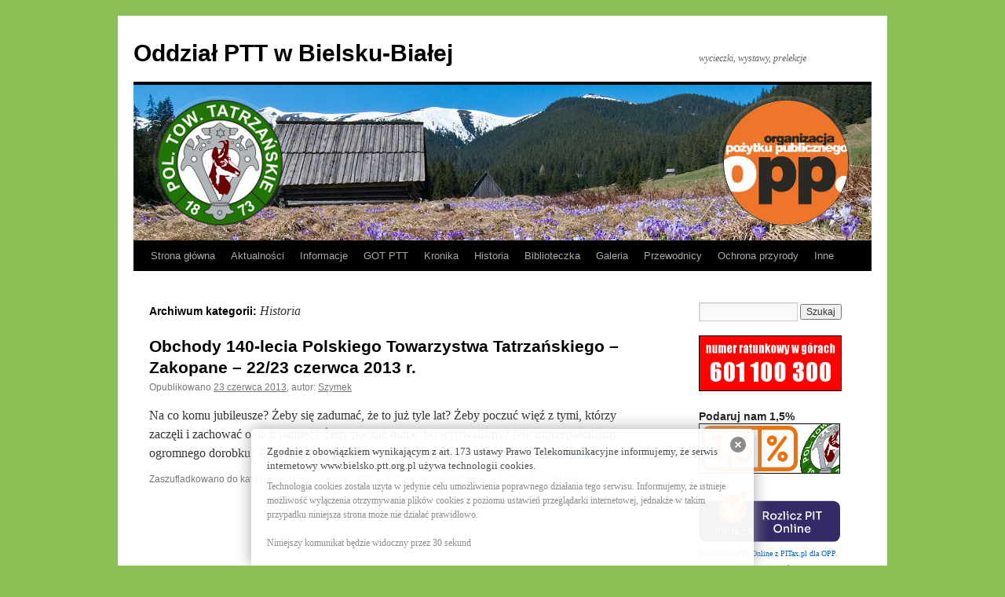

--- FILE ---
content_type: text/html; charset=UTF-8
request_url: http://www.bielsko.ptt.org.pl/category/historia/
body_size: 12294
content:
<!DOCTYPE html>
<html lang="pl-PL">
<head>
<meta charset="UTF-8" />
<title>
Historia | Oddział PTT w Bielsku-Białej	</title>
<link rel="profile" href="https://gmpg.org/xfn/11" />
<link rel="stylesheet" type="text/css" media="all" href="http://www.bielsko.ptt.org.pl/wp-content/themes/twentyten/style.css?ver=20190507" />
<link rel="pingback" href="http://www.bielsko.ptt.org.pl/xmlrpc.php">
<meta name='robots' content='max-image-preview:large' />
<link rel="alternate" type="application/rss+xml" title="Oddział PTT w Bielsku-Białej &raquo; Kanał z wpisami" href="http://www.bielsko.ptt.org.pl/feed/" />
<link rel="alternate" type="application/rss+xml" title="Oddział PTT w Bielsku-Białej &raquo; Kanał z wpisami zaszufladkowanymi do kategorii Historia" href="http://www.bielsko.ptt.org.pl/category/historia/feed/" />
<script type="text/javascript">
window._wpemojiSettings = {"baseUrl":"https:\/\/s.w.org\/images\/core\/emoji\/14.0.0\/72x72\/","ext":".png","svgUrl":"https:\/\/s.w.org\/images\/core\/emoji\/14.0.0\/svg\/","svgExt":".svg","source":{"concatemoji":"http:\/\/www.bielsko.ptt.org.pl\/wp-includes\/js\/wp-emoji-release.min.js?ver=6.2.8"}};
/*! This file is auto-generated */
!function(e,a,t){var n,r,o,i=a.createElement("canvas"),p=i.getContext&&i.getContext("2d");function s(e,t){p.clearRect(0,0,i.width,i.height),p.fillText(e,0,0);e=i.toDataURL();return p.clearRect(0,0,i.width,i.height),p.fillText(t,0,0),e===i.toDataURL()}function c(e){var t=a.createElement("script");t.src=e,t.defer=t.type="text/javascript",a.getElementsByTagName("head")[0].appendChild(t)}for(o=Array("flag","emoji"),t.supports={everything:!0,everythingExceptFlag:!0},r=0;r<o.length;r++)t.supports[o[r]]=function(e){if(p&&p.fillText)switch(p.textBaseline="top",p.font="600 32px Arial",e){case"flag":return s("\ud83c\udff3\ufe0f\u200d\u26a7\ufe0f","\ud83c\udff3\ufe0f\u200b\u26a7\ufe0f")?!1:!s("\ud83c\uddfa\ud83c\uddf3","\ud83c\uddfa\u200b\ud83c\uddf3")&&!s("\ud83c\udff4\udb40\udc67\udb40\udc62\udb40\udc65\udb40\udc6e\udb40\udc67\udb40\udc7f","\ud83c\udff4\u200b\udb40\udc67\u200b\udb40\udc62\u200b\udb40\udc65\u200b\udb40\udc6e\u200b\udb40\udc67\u200b\udb40\udc7f");case"emoji":return!s("\ud83e\udef1\ud83c\udffb\u200d\ud83e\udef2\ud83c\udfff","\ud83e\udef1\ud83c\udffb\u200b\ud83e\udef2\ud83c\udfff")}return!1}(o[r]),t.supports.everything=t.supports.everything&&t.supports[o[r]],"flag"!==o[r]&&(t.supports.everythingExceptFlag=t.supports.everythingExceptFlag&&t.supports[o[r]]);t.supports.everythingExceptFlag=t.supports.everythingExceptFlag&&!t.supports.flag,t.DOMReady=!1,t.readyCallback=function(){t.DOMReady=!0},t.supports.everything||(n=function(){t.readyCallback()},a.addEventListener?(a.addEventListener("DOMContentLoaded",n,!1),e.addEventListener("load",n,!1)):(e.attachEvent("onload",n),a.attachEvent("onreadystatechange",function(){"complete"===a.readyState&&t.readyCallback()})),(e=t.source||{}).concatemoji?c(e.concatemoji):e.wpemoji&&e.twemoji&&(c(e.twemoji),c(e.wpemoji)))}(window,document,window._wpemojiSettings);
</script>
<style type="text/css">
img.wp-smiley,
img.emoji {
	display: inline !important;
	border: none !important;
	box-shadow: none !important;
	height: 1em !important;
	width: 1em !important;
	margin: 0 0.07em !important;
	vertical-align: -0.1em !important;
	background: none !important;
	padding: 0 !important;
}
</style>
	<link rel='stylesheet' id='ai1ec_style-css' href='//www.bielsko.ptt.org.pl/wp-content/plugins/all-in-one-event-calendar/cache/ae1bbe08_ai1ec_parsed_css.css?ver=2.6.8' type='text/css' media='all' />
<link rel='stylesheet' id='weblib-front-style-css' href='http://www.bielsko.ptt.org.pl/wp-content/plugins/weblibrarian/css/front.css?ver=3.5.8.1' type='text/css' media='all' />
<link rel='stylesheet' id='wp-block-library-css' href='http://www.bielsko.ptt.org.pl/wp-includes/css/dist/block-library/style.min.css?ver=6.2.8' type='text/css' media='all' />
<style id='wp-block-library-theme-inline-css' type='text/css'>
.wp-block-audio figcaption{color:#555;font-size:13px;text-align:center}.is-dark-theme .wp-block-audio figcaption{color:hsla(0,0%,100%,.65)}.wp-block-audio{margin:0 0 1em}.wp-block-code{border:1px solid #ccc;border-radius:4px;font-family:Menlo,Consolas,monaco,monospace;padding:.8em 1em}.wp-block-embed figcaption{color:#555;font-size:13px;text-align:center}.is-dark-theme .wp-block-embed figcaption{color:hsla(0,0%,100%,.65)}.wp-block-embed{margin:0 0 1em}.blocks-gallery-caption{color:#555;font-size:13px;text-align:center}.is-dark-theme .blocks-gallery-caption{color:hsla(0,0%,100%,.65)}.wp-block-image figcaption{color:#555;font-size:13px;text-align:center}.is-dark-theme .wp-block-image figcaption{color:hsla(0,0%,100%,.65)}.wp-block-image{margin:0 0 1em}.wp-block-pullquote{border-bottom:4px solid;border-top:4px solid;color:currentColor;margin-bottom:1.75em}.wp-block-pullquote cite,.wp-block-pullquote footer,.wp-block-pullquote__citation{color:currentColor;font-size:.8125em;font-style:normal;text-transform:uppercase}.wp-block-quote{border-left:.25em solid;margin:0 0 1.75em;padding-left:1em}.wp-block-quote cite,.wp-block-quote footer{color:currentColor;font-size:.8125em;font-style:normal;position:relative}.wp-block-quote.has-text-align-right{border-left:none;border-right:.25em solid;padding-left:0;padding-right:1em}.wp-block-quote.has-text-align-center{border:none;padding-left:0}.wp-block-quote.is-large,.wp-block-quote.is-style-large,.wp-block-quote.is-style-plain{border:none}.wp-block-search .wp-block-search__label{font-weight:700}.wp-block-search__button{border:1px solid #ccc;padding:.375em .625em}:where(.wp-block-group.has-background){padding:1.25em 2.375em}.wp-block-separator.has-css-opacity{opacity:.4}.wp-block-separator{border:none;border-bottom:2px solid;margin-left:auto;margin-right:auto}.wp-block-separator.has-alpha-channel-opacity{opacity:1}.wp-block-separator:not(.is-style-wide):not(.is-style-dots){width:100px}.wp-block-separator.has-background:not(.is-style-dots){border-bottom:none;height:1px}.wp-block-separator.has-background:not(.is-style-wide):not(.is-style-dots){height:2px}.wp-block-table{margin:0 0 1em}.wp-block-table td,.wp-block-table th{word-break:normal}.wp-block-table figcaption{color:#555;font-size:13px;text-align:center}.is-dark-theme .wp-block-table figcaption{color:hsla(0,0%,100%,.65)}.wp-block-video figcaption{color:#555;font-size:13px;text-align:center}.is-dark-theme .wp-block-video figcaption{color:hsla(0,0%,100%,.65)}.wp-block-video{margin:0 0 1em}.wp-block-template-part.has-background{margin-bottom:0;margin-top:0;padding:1.25em 2.375em}
</style>
<link rel='stylesheet' id='classic-theme-styles-css' href='http://www.bielsko.ptt.org.pl/wp-includes/css/classic-themes.min.css?ver=6.2.8' type='text/css' media='all' />
<style id='global-styles-inline-css' type='text/css'>
body{--wp--preset--color--black: #000;--wp--preset--color--cyan-bluish-gray: #abb8c3;--wp--preset--color--white: #fff;--wp--preset--color--pale-pink: #f78da7;--wp--preset--color--vivid-red: #cf2e2e;--wp--preset--color--luminous-vivid-orange: #ff6900;--wp--preset--color--luminous-vivid-amber: #fcb900;--wp--preset--color--light-green-cyan: #7bdcb5;--wp--preset--color--vivid-green-cyan: #00d084;--wp--preset--color--pale-cyan-blue: #8ed1fc;--wp--preset--color--vivid-cyan-blue: #0693e3;--wp--preset--color--vivid-purple: #9b51e0;--wp--preset--color--blue: #0066cc;--wp--preset--color--medium-gray: #666;--wp--preset--color--light-gray: #f1f1f1;--wp--preset--gradient--vivid-cyan-blue-to-vivid-purple: linear-gradient(135deg,rgba(6,147,227,1) 0%,rgb(155,81,224) 100%);--wp--preset--gradient--light-green-cyan-to-vivid-green-cyan: linear-gradient(135deg,rgb(122,220,180) 0%,rgb(0,208,130) 100%);--wp--preset--gradient--luminous-vivid-amber-to-luminous-vivid-orange: linear-gradient(135deg,rgba(252,185,0,1) 0%,rgba(255,105,0,1) 100%);--wp--preset--gradient--luminous-vivid-orange-to-vivid-red: linear-gradient(135deg,rgba(255,105,0,1) 0%,rgb(207,46,46) 100%);--wp--preset--gradient--very-light-gray-to-cyan-bluish-gray: linear-gradient(135deg,rgb(238,238,238) 0%,rgb(169,184,195) 100%);--wp--preset--gradient--cool-to-warm-spectrum: linear-gradient(135deg,rgb(74,234,220) 0%,rgb(151,120,209) 20%,rgb(207,42,186) 40%,rgb(238,44,130) 60%,rgb(251,105,98) 80%,rgb(254,248,76) 100%);--wp--preset--gradient--blush-light-purple: linear-gradient(135deg,rgb(255,206,236) 0%,rgb(152,150,240) 100%);--wp--preset--gradient--blush-bordeaux: linear-gradient(135deg,rgb(254,205,165) 0%,rgb(254,45,45) 50%,rgb(107,0,62) 100%);--wp--preset--gradient--luminous-dusk: linear-gradient(135deg,rgb(255,203,112) 0%,rgb(199,81,192) 50%,rgb(65,88,208) 100%);--wp--preset--gradient--pale-ocean: linear-gradient(135deg,rgb(255,245,203) 0%,rgb(182,227,212) 50%,rgb(51,167,181) 100%);--wp--preset--gradient--electric-grass: linear-gradient(135deg,rgb(202,248,128) 0%,rgb(113,206,126) 100%);--wp--preset--gradient--midnight: linear-gradient(135deg,rgb(2,3,129) 0%,rgb(40,116,252) 100%);--wp--preset--duotone--dark-grayscale: url('#wp-duotone-dark-grayscale');--wp--preset--duotone--grayscale: url('#wp-duotone-grayscale');--wp--preset--duotone--purple-yellow: url('#wp-duotone-purple-yellow');--wp--preset--duotone--blue-red: url('#wp-duotone-blue-red');--wp--preset--duotone--midnight: url('#wp-duotone-midnight');--wp--preset--duotone--magenta-yellow: url('#wp-duotone-magenta-yellow');--wp--preset--duotone--purple-green: url('#wp-duotone-purple-green');--wp--preset--duotone--blue-orange: url('#wp-duotone-blue-orange');--wp--preset--font-size--small: 13px;--wp--preset--font-size--medium: 20px;--wp--preset--font-size--large: 36px;--wp--preset--font-size--x-large: 42px;--wp--preset--spacing--20: 0.44rem;--wp--preset--spacing--30: 0.67rem;--wp--preset--spacing--40: 1rem;--wp--preset--spacing--50: 1.5rem;--wp--preset--spacing--60: 2.25rem;--wp--preset--spacing--70: 3.38rem;--wp--preset--spacing--80: 5.06rem;--wp--preset--shadow--natural: 6px 6px 9px rgba(0, 0, 0, 0.2);--wp--preset--shadow--deep: 12px 12px 50px rgba(0, 0, 0, 0.4);--wp--preset--shadow--sharp: 6px 6px 0px rgba(0, 0, 0, 0.2);--wp--preset--shadow--outlined: 6px 6px 0px -3px rgba(255, 255, 255, 1), 6px 6px rgba(0, 0, 0, 1);--wp--preset--shadow--crisp: 6px 6px 0px rgba(0, 0, 0, 1);}:where(.is-layout-flex){gap: 0.5em;}body .is-layout-flow > .alignleft{float: left;margin-inline-start: 0;margin-inline-end: 2em;}body .is-layout-flow > .alignright{float: right;margin-inline-start: 2em;margin-inline-end: 0;}body .is-layout-flow > .aligncenter{margin-left: auto !important;margin-right: auto !important;}body .is-layout-constrained > .alignleft{float: left;margin-inline-start: 0;margin-inline-end: 2em;}body .is-layout-constrained > .alignright{float: right;margin-inline-start: 2em;margin-inline-end: 0;}body .is-layout-constrained > .aligncenter{margin-left: auto !important;margin-right: auto !important;}body .is-layout-constrained > :where(:not(.alignleft):not(.alignright):not(.alignfull)){max-width: var(--wp--style--global--content-size);margin-left: auto !important;margin-right: auto !important;}body .is-layout-constrained > .alignwide{max-width: var(--wp--style--global--wide-size);}body .is-layout-flex{display: flex;}body .is-layout-flex{flex-wrap: wrap;align-items: center;}body .is-layout-flex > *{margin: 0;}:where(.wp-block-columns.is-layout-flex){gap: 2em;}.has-black-color{color: var(--wp--preset--color--black) !important;}.has-cyan-bluish-gray-color{color: var(--wp--preset--color--cyan-bluish-gray) !important;}.has-white-color{color: var(--wp--preset--color--white) !important;}.has-pale-pink-color{color: var(--wp--preset--color--pale-pink) !important;}.has-vivid-red-color{color: var(--wp--preset--color--vivid-red) !important;}.has-luminous-vivid-orange-color{color: var(--wp--preset--color--luminous-vivid-orange) !important;}.has-luminous-vivid-amber-color{color: var(--wp--preset--color--luminous-vivid-amber) !important;}.has-light-green-cyan-color{color: var(--wp--preset--color--light-green-cyan) !important;}.has-vivid-green-cyan-color{color: var(--wp--preset--color--vivid-green-cyan) !important;}.has-pale-cyan-blue-color{color: var(--wp--preset--color--pale-cyan-blue) !important;}.has-vivid-cyan-blue-color{color: var(--wp--preset--color--vivid-cyan-blue) !important;}.has-vivid-purple-color{color: var(--wp--preset--color--vivid-purple) !important;}.has-black-background-color{background-color: var(--wp--preset--color--black) !important;}.has-cyan-bluish-gray-background-color{background-color: var(--wp--preset--color--cyan-bluish-gray) !important;}.has-white-background-color{background-color: var(--wp--preset--color--white) !important;}.has-pale-pink-background-color{background-color: var(--wp--preset--color--pale-pink) !important;}.has-vivid-red-background-color{background-color: var(--wp--preset--color--vivid-red) !important;}.has-luminous-vivid-orange-background-color{background-color: var(--wp--preset--color--luminous-vivid-orange) !important;}.has-luminous-vivid-amber-background-color{background-color: var(--wp--preset--color--luminous-vivid-amber) !important;}.has-light-green-cyan-background-color{background-color: var(--wp--preset--color--light-green-cyan) !important;}.has-vivid-green-cyan-background-color{background-color: var(--wp--preset--color--vivid-green-cyan) !important;}.has-pale-cyan-blue-background-color{background-color: var(--wp--preset--color--pale-cyan-blue) !important;}.has-vivid-cyan-blue-background-color{background-color: var(--wp--preset--color--vivid-cyan-blue) !important;}.has-vivid-purple-background-color{background-color: var(--wp--preset--color--vivid-purple) !important;}.has-black-border-color{border-color: var(--wp--preset--color--black) !important;}.has-cyan-bluish-gray-border-color{border-color: var(--wp--preset--color--cyan-bluish-gray) !important;}.has-white-border-color{border-color: var(--wp--preset--color--white) !important;}.has-pale-pink-border-color{border-color: var(--wp--preset--color--pale-pink) !important;}.has-vivid-red-border-color{border-color: var(--wp--preset--color--vivid-red) !important;}.has-luminous-vivid-orange-border-color{border-color: var(--wp--preset--color--luminous-vivid-orange) !important;}.has-luminous-vivid-amber-border-color{border-color: var(--wp--preset--color--luminous-vivid-amber) !important;}.has-light-green-cyan-border-color{border-color: var(--wp--preset--color--light-green-cyan) !important;}.has-vivid-green-cyan-border-color{border-color: var(--wp--preset--color--vivid-green-cyan) !important;}.has-pale-cyan-blue-border-color{border-color: var(--wp--preset--color--pale-cyan-blue) !important;}.has-vivid-cyan-blue-border-color{border-color: var(--wp--preset--color--vivid-cyan-blue) !important;}.has-vivid-purple-border-color{border-color: var(--wp--preset--color--vivid-purple) !important;}.has-vivid-cyan-blue-to-vivid-purple-gradient-background{background: var(--wp--preset--gradient--vivid-cyan-blue-to-vivid-purple) !important;}.has-light-green-cyan-to-vivid-green-cyan-gradient-background{background: var(--wp--preset--gradient--light-green-cyan-to-vivid-green-cyan) !important;}.has-luminous-vivid-amber-to-luminous-vivid-orange-gradient-background{background: var(--wp--preset--gradient--luminous-vivid-amber-to-luminous-vivid-orange) !important;}.has-luminous-vivid-orange-to-vivid-red-gradient-background{background: var(--wp--preset--gradient--luminous-vivid-orange-to-vivid-red) !important;}.has-very-light-gray-to-cyan-bluish-gray-gradient-background{background: var(--wp--preset--gradient--very-light-gray-to-cyan-bluish-gray) !important;}.has-cool-to-warm-spectrum-gradient-background{background: var(--wp--preset--gradient--cool-to-warm-spectrum) !important;}.has-blush-light-purple-gradient-background{background: var(--wp--preset--gradient--blush-light-purple) !important;}.has-blush-bordeaux-gradient-background{background: var(--wp--preset--gradient--blush-bordeaux) !important;}.has-luminous-dusk-gradient-background{background: var(--wp--preset--gradient--luminous-dusk) !important;}.has-pale-ocean-gradient-background{background: var(--wp--preset--gradient--pale-ocean) !important;}.has-electric-grass-gradient-background{background: var(--wp--preset--gradient--electric-grass) !important;}.has-midnight-gradient-background{background: var(--wp--preset--gradient--midnight) !important;}.has-small-font-size{font-size: var(--wp--preset--font-size--small) !important;}.has-medium-font-size{font-size: var(--wp--preset--font-size--medium) !important;}.has-large-font-size{font-size: var(--wp--preset--font-size--large) !important;}.has-x-large-font-size{font-size: var(--wp--preset--font-size--x-large) !important;}
.wp-block-navigation a:where(:not(.wp-element-button)){color: inherit;}
:where(.wp-block-columns.is-layout-flex){gap: 2em;}
.wp-block-pullquote{font-size: 1.5em;line-height: 1.6;}
</style>
<link rel='stylesheet' id='wordpress-file-upload-style-css' href='http://www.bielsko.ptt.org.pl/wp-content/plugins/wp-file-upload/css/wordpress_file_upload_style.css?ver=6.2.8' type='text/css' media='all' />
<link rel='stylesheet' id='wordpress-file-upload-style-safe-css' href='http://www.bielsko.ptt.org.pl/wp-content/plugins/wp-file-upload/css/wordpress_file_upload_style_safe.css?ver=6.2.8' type='text/css' media='all' />
<link rel='stylesheet' id='wordpress-file-upload-adminbar-style-css' href='http://www.bielsko.ptt.org.pl/wp-content/plugins/wp-file-upload/css/wordpress_file_upload_adminbarstyle.css?ver=6.2.8' type='text/css' media='all' />
<link rel='stylesheet' id='jquery-ui-css-css' href='http://www.bielsko.ptt.org.pl/wp-content/plugins/wp-file-upload/vendor/jquery/jquery-ui.min.css?ver=6.2.8' type='text/css' media='all' />
<link rel='stylesheet' id='jquery-ui-timepicker-addon-css-css' href='http://www.bielsko.ptt.org.pl/wp-content/plugins/wp-file-upload/vendor/jquery/jquery-ui-timepicker-addon.min.css?ver=6.2.8' type='text/css' media='all' />
<link rel='stylesheet' id='twentyten-block-style-css' href='http://www.bielsko.ptt.org.pl/wp-content/themes/twentyten/blocks.css?ver=20181218' type='text/css' media='all' />
<script type='text/javascript' src='http://www.bielsko.ptt.org.pl/wp-includes/js/jquery/jquery.min.js?ver=3.6.4' id='jquery-core-js'></script>
<script type='text/javascript' src='http://www.bielsko.ptt.org.pl/wp-includes/js/jquery/jquery-migrate.min.js?ver=3.4.0' id='jquery-migrate-js'></script>
<!--[if lt IE 8]>
<script type='text/javascript' src='http://www.bielsko.ptt.org.pl/wp-includes/js/json2.min.js?ver=2015-05-03' id='json2-js'></script>
<![endif]-->
<script type='text/javascript' id='wordpress_file_upload_script-js-extra'>
/* <![CDATA[ */
var AdminParams = {"WFU_PROACTIVE":"1"};
/* ]]> */
</script>
<script type='text/javascript' src='http://www.bielsko.ptt.org.pl/wp-content/plugins/wp-file-upload/js/wordpress_file_upload_functions.js?ver=6.2.8' id='wordpress_file_upload_script-js'></script>
<script type='text/javascript' src='http://www.bielsko.ptt.org.pl/wp-includes/js/jquery/ui/core.min.js?ver=1.13.2' id='jquery-ui-core-js'></script>
<script type='text/javascript' src='http://www.bielsko.ptt.org.pl/wp-includes/js/jquery/ui/datepicker.min.js?ver=1.13.2' id='jquery-ui-datepicker-js'></script>
<script type='text/javascript' id='jquery-ui-datepicker-js-after'>
jQuery(function(jQuery){jQuery.datepicker.setDefaults({"closeText":"Zamknij","currentText":"Dzisiaj","monthNames":["stycze\u0144","luty","marzec","kwiecie\u0144","maj","czerwiec","lipiec","sierpie\u0144","wrzesie\u0144","pa\u017adziernik","listopad","grudzie\u0144"],"monthNamesShort":["sty","lut","mar","kwi","maj","cze","lip","sie","wrz","pa\u017a","lis","gru"],"nextText":"Nast\u0119pny","prevText":"Poprzedni","dayNames":["niedziela","poniedzia\u0142ek","wtorek","\u015broda","czwartek","pi\u0105tek","sobota"],"dayNamesShort":["niedz.","pon.","wt.","\u015br.","czw.","pt.","sob."],"dayNamesMin":["N","P","W","\u015a","C","P","S"],"dateFormat":"d MM yy","firstDay":1,"isRTL":false});});
</script>
<script type='text/javascript' src='http://www.bielsko.ptt.org.pl/wp-content/plugins/wp-file-upload/vendor/jquery/jquery-ui-timepicker-addon.min.js?ver=6.2.8' id='jquery-ui-timepicker-addon-js-js'></script>
<script type='text/javascript' id='front_js-js-extra'>
/* <![CDATA[ */
var front_js = {"WEBLIB_BASEURL":"http:\/\/www.bielsko.ptt.org.pl\/wp-content\/plugins\/weblibrarian","ajax_url":"http:\/\/www.bielsko.ptt.org.pl\/wp-admin\/admin-ajax.php","hold":"Hold","holds":"Holds","nodata":"Ajax error:  No Data Received","ajaxerr":"Ajax error: "};
/* ]]> */
</script>
<script type='text/javascript' src='http://www.bielsko.ptt.org.pl/wp-content/plugins/weblibrarian/js/front.js?ver=3.5.8.1' id='front_js-js'></script>
<link rel="https://api.w.org/" href="http://www.bielsko.ptt.org.pl/wp-json/" /><link rel="alternate" type="application/json" href="http://www.bielsko.ptt.org.pl/wp-json/wp/v2/categories/5" /><link rel="EditURI" type="application/rsd+xml" title="RSD" href="http://www.bielsko.ptt.org.pl/xmlrpc.php?rsd" />
<link rel="wlwmanifest" type="application/wlwmanifest+xml" href="http://www.bielsko.ptt.org.pl/wp-includes/wlwmanifest.xml" />
<meta name="generator" content="WordPress 6.2.8" />
<script type="text/javascript" src="http://www.bielsko.ptt.org.pl/wp-content/plugins/audio-player/assets/audio-player.js?ver=2.0.4.6"></script>
<script type="text/javascript">AudioPlayer.setup("http://www.bielsko.ptt.org.pl/wp-content/plugins/audio-player/assets/player.swf?ver=2.0.4.6", {width:"450",animation:"no",encode:"yes",initialvolume:"60",remaining:"yes",noinfo:"no",buffer:"5",checkpolicy:"no",rtl:"no",bg:"E5E5E5",text:"333333",leftbg:"CCCCCC",lefticon:"333333",volslider:"666666",voltrack:"FFFFFF",rightbg:"B4B4B4",rightbghover:"999999",righticon:"333333",righticonhover:"FFFFFF",track:"FFFFFF",loader:"009900",border:"CCCCCC",tracker:"DDDDDD",skip:"666666",pagebg:"FFFFFF",transparentpagebg:"yes"});</script>
<style type="text/css" media="screen">
  #cookie-law {  
  position: fixed;
  bottom: 0px;
  left: 0;
  right: 0;
  text-align: center;
  z-index:9999; 
}

#cookie-law > div {  
  background:#fff; 
  opacity:0.95; 
  width:75% !important;
  padding:20px;
  max-width: 600px;
  margin:auto;
  display: inline-block;
  text-align: left !important;
  border-radius:5px 5px 0 0;
  -moz-border-radius:5px 5px 0 0;
  -webkit-border-radius:5px 5px 0 0;
  -o-border-radius:5px 5px 0 0;
  box-shadow: 0px 0px 20px #A1A1A1;
  -webkit-box-shadow: 0px 0px 20px #A1A1A1;
  -moz-box-shadow: 0px 0px 20px #A1A1A1;
  -o-box-shadow: 0px 0px 20px #A1A1A1; 
  position:relative;
}

#cookie-law h4 { padding: 0 !important; margin:0 0 8px !important; text-align:left !important; font-size:13px !important; color:#444; 
}
#cookie-law p { padding: 0 !important; margin:0 !important; text-align:left !important; font-size:12px !important; line-height: 18px !important; color:#888;
}

a.close-cookie-banner {
  position: absolute;
  top:0px;
  right:0px;
  margin:10px;
  display:block;
  width:20px;
  height:20px;
  background:url(http://www.bielsko.ptt.org.pl/wp-content/plugins/creare-eu-cookie-law-banner/images/close.png) no-repeat;
  background-size: 20px !important;
}

a.close-cookie-banner span {
  display:none !important;
}</style>
 <!-- All in one Favicon 4.8 --><link rel="icon" href="https://www.bielsko.ptt.org.pl/wp-content/uploads/2013/11/ptt_logo_kolor.png" type="image/png"/>
<style type="text/css" id="custom-background-css">
body.custom-background { background-color: #8CBF55; }
</style>
	</head>

<body class="archive category category-historia category-5 custom-background no-js">
<svg xmlns="http://www.w3.org/2000/svg" viewBox="0 0 0 0" width="0" height="0" focusable="false" role="none" style="visibility: hidden; position: absolute; left: -9999px; overflow: hidden;" ><defs><filter id="wp-duotone-dark-grayscale"><feColorMatrix color-interpolation-filters="sRGB" type="matrix" values=" .299 .587 .114 0 0 .299 .587 .114 0 0 .299 .587 .114 0 0 .299 .587 .114 0 0 " /><feComponentTransfer color-interpolation-filters="sRGB" ><feFuncR type="table" tableValues="0 0.49803921568627" /><feFuncG type="table" tableValues="0 0.49803921568627" /><feFuncB type="table" tableValues="0 0.49803921568627" /><feFuncA type="table" tableValues="1 1" /></feComponentTransfer><feComposite in2="SourceGraphic" operator="in" /></filter></defs></svg><svg xmlns="http://www.w3.org/2000/svg" viewBox="0 0 0 0" width="0" height="0" focusable="false" role="none" style="visibility: hidden; position: absolute; left: -9999px; overflow: hidden;" ><defs><filter id="wp-duotone-grayscale"><feColorMatrix color-interpolation-filters="sRGB" type="matrix" values=" .299 .587 .114 0 0 .299 .587 .114 0 0 .299 .587 .114 0 0 .299 .587 .114 0 0 " /><feComponentTransfer color-interpolation-filters="sRGB" ><feFuncR type="table" tableValues="0 1" /><feFuncG type="table" tableValues="0 1" /><feFuncB type="table" tableValues="0 1" /><feFuncA type="table" tableValues="1 1" /></feComponentTransfer><feComposite in2="SourceGraphic" operator="in" /></filter></defs></svg><svg xmlns="http://www.w3.org/2000/svg" viewBox="0 0 0 0" width="0" height="0" focusable="false" role="none" style="visibility: hidden; position: absolute; left: -9999px; overflow: hidden;" ><defs><filter id="wp-duotone-purple-yellow"><feColorMatrix color-interpolation-filters="sRGB" type="matrix" values=" .299 .587 .114 0 0 .299 .587 .114 0 0 .299 .587 .114 0 0 .299 .587 .114 0 0 " /><feComponentTransfer color-interpolation-filters="sRGB" ><feFuncR type="table" tableValues="0.54901960784314 0.98823529411765" /><feFuncG type="table" tableValues="0 1" /><feFuncB type="table" tableValues="0.71764705882353 0.25490196078431" /><feFuncA type="table" tableValues="1 1" /></feComponentTransfer><feComposite in2="SourceGraphic" operator="in" /></filter></defs></svg><svg xmlns="http://www.w3.org/2000/svg" viewBox="0 0 0 0" width="0" height="0" focusable="false" role="none" style="visibility: hidden; position: absolute; left: -9999px; overflow: hidden;" ><defs><filter id="wp-duotone-blue-red"><feColorMatrix color-interpolation-filters="sRGB" type="matrix" values=" .299 .587 .114 0 0 .299 .587 .114 0 0 .299 .587 .114 0 0 .299 .587 .114 0 0 " /><feComponentTransfer color-interpolation-filters="sRGB" ><feFuncR type="table" tableValues="0 1" /><feFuncG type="table" tableValues="0 0.27843137254902" /><feFuncB type="table" tableValues="0.5921568627451 0.27843137254902" /><feFuncA type="table" tableValues="1 1" /></feComponentTransfer><feComposite in2="SourceGraphic" operator="in" /></filter></defs></svg><svg xmlns="http://www.w3.org/2000/svg" viewBox="0 0 0 0" width="0" height="0" focusable="false" role="none" style="visibility: hidden; position: absolute; left: -9999px; overflow: hidden;" ><defs><filter id="wp-duotone-midnight"><feColorMatrix color-interpolation-filters="sRGB" type="matrix" values=" .299 .587 .114 0 0 .299 .587 .114 0 0 .299 .587 .114 0 0 .299 .587 .114 0 0 " /><feComponentTransfer color-interpolation-filters="sRGB" ><feFuncR type="table" tableValues="0 0" /><feFuncG type="table" tableValues="0 0.64705882352941" /><feFuncB type="table" tableValues="0 1" /><feFuncA type="table" tableValues="1 1" /></feComponentTransfer><feComposite in2="SourceGraphic" operator="in" /></filter></defs></svg><svg xmlns="http://www.w3.org/2000/svg" viewBox="0 0 0 0" width="0" height="0" focusable="false" role="none" style="visibility: hidden; position: absolute; left: -9999px; overflow: hidden;" ><defs><filter id="wp-duotone-magenta-yellow"><feColorMatrix color-interpolation-filters="sRGB" type="matrix" values=" .299 .587 .114 0 0 .299 .587 .114 0 0 .299 .587 .114 0 0 .299 .587 .114 0 0 " /><feComponentTransfer color-interpolation-filters="sRGB" ><feFuncR type="table" tableValues="0.78039215686275 1" /><feFuncG type="table" tableValues="0 0.94901960784314" /><feFuncB type="table" tableValues="0.35294117647059 0.47058823529412" /><feFuncA type="table" tableValues="1 1" /></feComponentTransfer><feComposite in2="SourceGraphic" operator="in" /></filter></defs></svg><svg xmlns="http://www.w3.org/2000/svg" viewBox="0 0 0 0" width="0" height="0" focusable="false" role="none" style="visibility: hidden; position: absolute; left: -9999px; overflow: hidden;" ><defs><filter id="wp-duotone-purple-green"><feColorMatrix color-interpolation-filters="sRGB" type="matrix" values=" .299 .587 .114 0 0 .299 .587 .114 0 0 .299 .587 .114 0 0 .299 .587 .114 0 0 " /><feComponentTransfer color-interpolation-filters="sRGB" ><feFuncR type="table" tableValues="0.65098039215686 0.40392156862745" /><feFuncG type="table" tableValues="0 1" /><feFuncB type="table" tableValues="0.44705882352941 0.4" /><feFuncA type="table" tableValues="1 1" /></feComponentTransfer><feComposite in2="SourceGraphic" operator="in" /></filter></defs></svg><svg xmlns="http://www.w3.org/2000/svg" viewBox="0 0 0 0" width="0" height="0" focusable="false" role="none" style="visibility: hidden; position: absolute; left: -9999px; overflow: hidden;" ><defs><filter id="wp-duotone-blue-orange"><feColorMatrix color-interpolation-filters="sRGB" type="matrix" values=" .299 .587 .114 0 0 .299 .587 .114 0 0 .299 .587 .114 0 0 .299 .587 .114 0 0 " /><feComponentTransfer color-interpolation-filters="sRGB" ><feFuncR type="table" tableValues="0.098039215686275 1" /><feFuncG type="table" tableValues="0 0.66274509803922" /><feFuncB type="table" tableValues="0.84705882352941 0.41960784313725" /><feFuncA type="table" tableValues="1 1" /></feComponentTransfer><feComposite in2="SourceGraphic" operator="in" /></filter></defs></svg><div id="wrapper" class="hfeed">
	<div id="header">
		<div id="masthead">
			<div id="branding" role="banner">
								<div id="site-title">
					<span>
						<a href="http://www.bielsko.ptt.org.pl/" title="Oddział PTT w Bielsku-Białej" rel="home">Oddział PTT w Bielsku-Białej</a>
					</span>
				</div>
				<div id="site-description">wycieczki, wystawy, prelekcje</div>

									<img src="http://www.bielsko.ptt.org.pl/wp-content/uploads/2013/04/naglowek-opp-wiosna.jpg" width="940" height="198" alt="" />
								</div><!-- #branding -->

			<div id="access" role="navigation">
								<div class="skip-link screen-reader-text"><a href="#content" title="Przejdź do treści">Przejdź do treści</a></div>
				<div class="menu-header"><ul id="menu-ptt" class="menu"><li id="menu-item-376" class="menu-item menu-item-type-custom menu-item-object-custom menu-item-home menu-item-376"><a href="http://www.bielsko.ptt.org.pl/">Strona główna</a></li>
<li id="menu-item-375" class="menu-item menu-item-type-custom menu-item-object-custom menu-item-has-children menu-item-375"><a>Aktualności</a>
<ul class="sub-menu">
	<li id="menu-item-7646" class="menu-item menu-item-type-post_type menu-item-object-page menu-item-7646"><a href="http://www.bielsko.ptt.org.pl/regulamin-wycieczek/">Regulamin wycieczek</a></li>
	<li id="menu-item-371" class="menu-item menu-item-type-post_type menu-item-object-page menu-item-371"><a href="http://www.bielsko.ptt.org.pl/calendar/">Kalendarz wydarzeń</a></li>
	<li id="menu-item-22926" class="menu-item menu-item-type-post_type menu-item-object-page menu-item-22926"><a href="http://www.bielsko.ptt.org.pl/plan-wycieczek-na-rok-2025/">Plan wycieczek na rok 2025</a></li>
	<li id="menu-item-372" class="menu-item menu-item-type-taxonomy menu-item-object-category menu-item-372"><a href="http://www.bielsko.ptt.org.pl/category/aktualnosci/">Aktualności na www</a></li>
	<li id="menu-item-7205" class="menu-item menu-item-type-taxonomy menu-item-object-category menu-item-7205"><a href="http://www.bielsko.ptt.org.pl/category/media/">PTT w mediach</a></li>
</ul>
</li>
<li id="menu-item-377" class="menu-item menu-item-type-custom menu-item-object-custom menu-item-has-children menu-item-377"><a>Informacje</a>
<ul class="sub-menu">
	<li id="menu-item-532" class="menu-item menu-item-type-post_type menu-item-object-page menu-item-532"><a href="http://www.bielsko.ptt.org.pl/informacje/nr-konta-nip-regon-krs/">konto, NIP, REGON, KRS</a></li>
	<li id="menu-item-18927" class="menu-item menu-item-type-post_type menu-item-object-page menu-item-18927"><a href="http://www.bielsko.ptt.org.pl/wladze-oddzialu-2023-2026/">Władze Oddziału</a></li>
	<li id="menu-item-5244" class="menu-item menu-item-type-post_type menu-item-object-page menu-item-5244"><a href="http://www.bielsko.ptt.org.pl/informacje/wyroznienia-i-odznaczenia/">Wyróżnienia i odznaczenia</a></li>
	<li id="menu-item-636" class="menu-item menu-item-type-post_type menu-item-object-page menu-item-636"><a href="http://www.bielsko.ptt.org.pl/informacje/skladki-czlonkowskie/">Składki członkowskie</a></li>
	<li id="menu-item-644" class="menu-item menu-item-type-post_type menu-item-object-page menu-item-644"><a href="http://www.bielsko.ptt.org.pl/informacje/chce-wstapic-do-ptt/">Chcę wstąpić do PTT</a></li>
	<li id="menu-item-378" class="menu-item menu-item-type-post_type menu-item-object-page menu-item-378"><a href="http://www.bielsko.ptt.org.pl/informacje/nasz-lokal/">Nasz lokal</a></li>
</ul>
</li>
<li id="menu-item-3982" class="menu-item menu-item-type-custom menu-item-object-custom menu-item-has-children menu-item-3982"><a>GOT PTT</a>
<ul class="sub-menu">
	<li id="menu-item-7374" class="menu-item menu-item-type-post_type menu-item-object-page menu-item-7374"><a href="http://www.bielsko.ptt.org.pl/komisja-got-ptt/">Komisja GOT PTT</a></li>
	<li id="menu-item-3997" class="menu-item menu-item-type-custom menu-item-object-custom menu-item-has-children menu-item-3997"><a>Regulaminy odznak</a>
	<ul class="sub-menu">
		<li id="menu-item-3984" class="menu-item menu-item-type-post_type menu-item-object-page menu-item-3984"><a href="http://www.bielsko.ptt.org.pl/gorska-odznaka-turystyczna-ptt/">GOT PTT</a></li>
		<li id="menu-item-3983" class="menu-item menu-item-type-post_type menu-item-object-page menu-item-3983"><a href="http://www.bielsko.ptt.org.pl/got-ptt-ku-wierchom/">GOT PTT „Ku Wierchom”</a></li>
		<li id="menu-item-3995" class="menu-item menu-item-type-post_type menu-item-object-page menu-item-3995"><a href="http://www.bielsko.ptt.org.pl/glowny-szlak-beskidzki/">„Główny Szlak Beskidzki”</a></li>
		<li id="menu-item-3996" class="menu-item menu-item-type-post_type menu-item-object-page menu-item-3996"><a href="http://www.bielsko.ptt.org.pl/maly-szlak-beskidzki/">„Mały Szlak Beskidzki”</a></li>
		<li id="menu-item-6315" class="menu-item menu-item-type-post_type menu-item-object-page menu-item-6315"><a href="http://www.bielsko.ptt.org.pl/glowny-szlak-sudecki/">„Główny Szlak Sudecki”</a></li>
		<li id="menu-item-7379" class="menu-item menu-item-type-post_type menu-item-object-page menu-item-7379"><a href="http://www.bielsko.ptt.org.pl/glowny-szlak-swietokrzyski/">&#8222;Główny Szlak Świętokrzyski&#8221;</a></li>
		<li id="menu-item-3985" class="menu-item menu-item-type-post_type menu-item-object-page menu-item-3985"><a href="http://www.bielsko.ptt.org.pl/wielka-korona-beskidow-ptt/">„Wielka Korona Beskidów”</a></li>
		<li id="menu-item-7401" class="menu-item menu-item-type-post_type menu-item-object-page menu-item-7401"><a href="http://www.bielsko.ptt.org.pl/turystyczna-korona-tatr/">„Turystyczna Korona Tatr”</a></li>
		<li id="menu-item-4783" class="menu-item menu-item-type-post_type menu-item-object-page menu-item-has-children menu-item-4783"><a href="http://www.bielsko.ptt.org.pl/tysieczniki-trzech-narodow/">„Tysięczniki Trzech Narodów”</a>
		<ul class="sub-menu">
			<li id="menu-item-5970" class="menu-item menu-item-type-post_type menu-item-object-page menu-item-5970"><a href="http://www.bielsko.ptt.org.pl/tysieczniki-trzech-narodow/tisicovky-ze-tri-narodu/">„Tisícovky ze tří národů” (CZ)</a></li>
			<li id="menu-item-14496" class="menu-item menu-item-type-post_type menu-item-object-page menu-item-14496"><a href="http://www.bielsko.ptt.org.pl/tisicovky-troch-narodov-sk/">„Tisícovky troch národov” (SK)</a></li>
		</ul>
</li>
		<li id="menu-item-4784" class="menu-item menu-item-type-post_type menu-item-object-page menu-item-has-children menu-item-4784"><a href="http://www.bielsko.ptt.org.pl/zamki-trzech-narodow/">„Zamki Trzech Narodów”</a>
		<ul class="sub-menu">
			<li id="menu-item-5931" class="menu-item menu-item-type-post_type menu-item-object-page menu-item-5931"><a href="http://www.bielsko.ptt.org.pl/zamki-trzech-narodow/zamky-ze-tri-narodu/">„Zámky ze tří národů”</a></li>
		</ul>
</li>
		<li id="menu-item-4810" class="menu-item menu-item-type-post_type menu-item-object-page menu-item-has-children menu-item-4810"><a href="http://www.bielsko.ptt.org.pl/sladami-bielsko-bialskiego-ptt/">„Śladami bielsko-bialskiego PTT”</a>
		<ul class="sub-menu">
			<li id="menu-item-9602" class="menu-item menu-item-type-post_type menu-item-object-page menu-item-9602"><a href="http://www.bielsko.ptt.org.pl/sladami-bielsko-bialskiego-ptt/sladami-bielsko-bialskiego-ptt-wykaz-zdobywcow/">„Śladami bielsko-bialskiego PTT” – wykaz zdobywców</a></li>
		</ul>
</li>
	</ul>
</li>
	<li id="menu-item-4523" class="menu-item menu-item-type-post_type menu-item-object-page menu-item-4523"><a href="http://www.bielsko.ptt.org.pl/ksiazeczki-i-odznaki-do-kupienia/">Książeczki i odznaki do kupienia</a></li>
</ul>
</li>
<li id="menu-item-380" class="menu-item menu-item-type-custom menu-item-object-custom menu-item-has-children menu-item-380"><a>Kronika</a>
<ul class="sub-menu">
	<li id="menu-item-22850" class="menu-item menu-item-type-taxonomy menu-item-object-category menu-item-22850"><a href="http://www.bielsko.ptt.org.pl/category/kronika-2025/">Rok 2025</a></li>
	<li id="menu-item-20385" class="menu-item menu-item-type-taxonomy menu-item-object-category menu-item-20385"><a href="http://www.bielsko.ptt.org.pl/category/kronika-2024/">Rok 2024</a></li>
	<li id="menu-item-17855" class="menu-item menu-item-type-taxonomy menu-item-object-category menu-item-17855"><a href="http://www.bielsko.ptt.org.pl/category/kronika-2023/">Rok 2023</a></li>
	<li id="menu-item-16066" class="menu-item menu-item-type-taxonomy menu-item-object-category menu-item-16066"><a href="http://www.bielsko.ptt.org.pl/category/kronika-2022/">Rok 2022</a></li>
	<li id="menu-item-14597" class="menu-item menu-item-type-taxonomy menu-item-object-category menu-item-14597"><a href="http://www.bielsko.ptt.org.pl/category/kronika-2021/">Rok 2021</a></li>
	<li id="menu-item-13234" class="menu-item menu-item-type-taxonomy menu-item-object-category menu-item-13234"><a href="http://www.bielsko.ptt.org.pl/category/kronika-2020/">Rok 2020</a></li>
	<li id="menu-item-11488" class="menu-item menu-item-type-taxonomy menu-item-object-category menu-item-11488"><a href="http://www.bielsko.ptt.org.pl/category/kronika-2019/">Rok 2019</a></li>
	<li id="menu-item-10133" class="menu-item menu-item-type-taxonomy menu-item-object-category menu-item-10133"><a href="http://www.bielsko.ptt.org.pl/category/kronika-2018/">Rok 2018</a></li>
	<li id="menu-item-8867" class="menu-item menu-item-type-taxonomy menu-item-object-category menu-item-8867"><a href="http://www.bielsko.ptt.org.pl/category/kronika-2017/">Rok 2017</a></li>
	<li id="menu-item-7293" class="menu-item menu-item-type-taxonomy menu-item-object-category menu-item-7293"><a href="http://www.bielsko.ptt.org.pl/category/kronika-2016/">Rok 2016</a></li>
	<li id="menu-item-5597" class="menu-item menu-item-type-taxonomy menu-item-object-category menu-item-5597"><a href="http://www.bielsko.ptt.org.pl/category/kronika-2015/">Rok 2015</a></li>
	<li id="menu-item-3928" class="menu-item menu-item-type-taxonomy menu-item-object-category menu-item-3928"><a href="http://www.bielsko.ptt.org.pl/category/kronika-2014/">Rok 2014</a></li>
	<li id="menu-item-2228" class="menu-item menu-item-type-taxonomy menu-item-object-category menu-item-2228"><a href="http://www.bielsko.ptt.org.pl/category/kronika-2013/">Rok 2013</a></li>
	<li id="menu-item-383" class="menu-item menu-item-type-taxonomy menu-item-object-category menu-item-383"><a href="http://www.bielsko.ptt.org.pl/category/kronika-2012/">Rok 2012</a></li>
	<li id="menu-item-382" class="menu-item menu-item-type-taxonomy menu-item-object-category menu-item-382"><a href="http://www.bielsko.ptt.org.pl/category/kronika-2011/">Rok 2011</a></li>
	<li id="menu-item-381" class="menu-item menu-item-type-taxonomy menu-item-object-category menu-item-381"><a href="http://www.bielsko.ptt.org.pl/category/kronika-2010/">Rok 2010</a></li>
</ul>
</li>
<li id="menu-item-384" class="menu-item menu-item-type-custom menu-item-object-custom menu-item-has-children menu-item-384"><a>Historia</a>
<ul class="sub-menu">
	<li id="menu-item-386" class="menu-item menu-item-type-post_type menu-item-object-page menu-item-386"><a href="http://www.bielsko.ptt.org.pl/historia/80-lat-polskiego-towarzystwa-tatrzanskiego-na-terenie-bielska-bialej/">Historia Oddziału</a></li>
	<li id="menu-item-385" class="menu-item menu-item-type-post_type menu-item-object-page menu-item-385"><a href="http://www.bielsko.ptt.org.pl/historia/sylwetki-prezesow/">Sylwetki prezesów</a></li>
</ul>
</li>
<li id="menu-item-387" class="menu-item menu-item-type-custom menu-item-object-custom menu-item-has-children menu-item-387"><a>Biblioteczka</a>
<ul class="sub-menu">
	<li id="menu-item-388" class="menu-item menu-item-type-post_type menu-item-object-page menu-item-388"><a href="http://www.bielsko.ptt.org.pl/biblioteczka/biuletyn-informacyjny/">&#8222;Biuletyn Informacyjny&#8221;</a></li>
	<li id="menu-item-389" class="menu-item menu-item-type-custom menu-item-object-custom menu-item-389"><a href="http://www.ptt.org.pl/archiwum-co-slychac/">&#8222;Co słychać?&#8221;</a></li>
	<li id="menu-item-14535" class="menu-item menu-item-type-custom menu-item-object-custom menu-item-14535"><a href="http://www.ptt.org.pl/pamietnik-ptt/">&#8222;Pamiętnik PTT&#8221;</a></li>
	<li id="menu-item-18501" class="menu-item menu-item-type-post_type menu-item-object-page menu-item-18501"><a href="http://www.bielsko.ptt.org.pl/katalog-ksiazek/">Katalog książek</a></li>
</ul>
</li>
<li id="menu-item-390" class="menu-item menu-item-type-custom menu-item-object-custom menu-item-has-children menu-item-390"><a>Galeria</a>
<ul class="sub-menu">
	<li id="menu-item-3926" class="menu-item menu-item-type-post_type menu-item-object-page menu-item-3926"><a href="http://www.bielsko.ptt.org.pl/galeria-2014/">Galeria 2014</a></li>
	<li id="menu-item-480" class="menu-item menu-item-type-post_type menu-item-object-page menu-item-480"><a href="http://www.bielsko.ptt.org.pl/galeria-2012/">Galeria 2012</a></li>
	<li id="menu-item-391" class="menu-item menu-item-type-post_type menu-item-object-page menu-item-391"><a href="http://www.bielsko.ptt.org.pl/galeria/">Galeria 2011</a></li>
	<li id="menu-item-508" class="menu-item menu-item-type-post_type menu-item-object-page menu-item-508"><a href="http://www.bielsko.ptt.org.pl/filmiki/">Filmiki</a></li>
</ul>
</li>
<li id="menu-item-7644" class="menu-item menu-item-type-custom menu-item-object-custom menu-item-has-children menu-item-7644"><a>Przewodnicy</a>
<ul class="sub-menu">
	<li id="menu-item-7643" class="menu-item menu-item-type-post_type menu-item-object-page menu-item-7643"><a href="http://www.bielsko.ptt.org.pl/nasi-przewodnicy/">Nasi przewodnicy</a></li>
	<li id="menu-item-7642" class="menu-item menu-item-type-taxonomy menu-item-object-category menu-item-7642"><a href="http://www.bielsko.ptt.org.pl/category/przewodnicy/">Koło Przewodników</a></li>
</ul>
</li>
<li id="menu-item-2455" class="menu-item menu-item-type-custom menu-item-object-custom menu-item-has-children menu-item-2455"><a>Ochrona przyrody</a>
<ul class="sub-menu">
	<li id="menu-item-7128" class="menu-item menu-item-type-custom menu-item-object-custom menu-item-has-children menu-item-7128"><a>Sprzątamy Beskidy z PTT</a>
	<ul class="sub-menu">
		<li id="menu-item-18460" class="menu-item menu-item-type-post_type menu-item-object-page menu-item-18460"><a href="http://www.bielsko.ptt.org.pl/sprzatamy-beskidy-z-ptt-beskid-maly-slaski-i-zywiecki-2023/">edycja 2023</a></li>
		<li id="menu-item-12034" class="menu-item menu-item-type-post_type menu-item-object-page menu-item-12034"><a href="http://www.bielsko.ptt.org.pl/sprzatamy-beskidy-z-ptt-beskid-maly-slaski-i-zywiecki-2019/">edycja 2019</a></li>
		<li id="menu-item-9151" class="menu-item menu-item-type-post_type menu-item-object-page menu-item-9151"><a href="http://www.bielsko.ptt.org.pl/sprzatamy-beskidy-z-ptt-beskid-maly-slaski-i-zywiecki-2017/">edycja 2017</a></li>
		<li id="menu-item-7734" class="menu-item menu-item-type-post_type menu-item-object-page menu-item-7734"><a href="http://www.bielsko.ptt.org.pl/sprzatamy-beskidy-z-ptt-beskid-maly-slaski-i-zywiecki-2016/">edycja 2016</a></li>
		<li id="menu-item-6038" class="menu-item menu-item-type-post_type menu-item-object-page menu-item-6038"><a href="http://www.bielsko.ptt.org.pl/sprzatamy-beskidy-z-ptt-beskid-maly-slaski-i-zywiecki-2015/">edycja 2015</a></li>
		<li id="menu-item-4303" class="menu-item menu-item-type-post_type menu-item-object-page menu-item-4303"><a href="http://www.bielsko.ptt.org.pl/sprzatamy-beskidy-z-ptt-beskid-maly-slaski-i-zywiecki-gorce-2014/">edycja 2014</a></li>
		<li id="menu-item-2613" class="menu-item menu-item-type-post_type menu-item-object-page menu-item-2613"><a href="http://www.bielsko.ptt.org.pl/sprzatamy-beskidy-z-ptt-beskid-maly-i-slaski-2013/">edycja 2013</a></li>
		<li id="menu-item-2456" class="menu-item menu-item-type-post_type menu-item-object-page menu-item-2456"><a href="http://www.bielsko.ptt.org.pl/sprzatamy-beskid-maly-2012/">edycja 2012</a></li>
	</ul>
</li>
	<li id="menu-item-7129" class="menu-item menu-item-type-taxonomy menu-item-object-category menu-item-7129"><a href="http://www.bielsko.ptt.org.pl/category/bgpn-wolontariat/">Wolontariat w BgPN</a></li>
</ul>
</li>
<li id="menu-item-412" class="menu-item menu-item-type-custom menu-item-object-custom menu-item-has-children menu-item-412"><a>Inne</a>
<ul class="sub-menu">
	<li id="menu-item-411" class="menu-item menu-item-type-post_type menu-item-object-page menu-item-411"><a href="http://www.bielsko.ptt.org.pl/inne/kontakt/">Kontakt</a></li>
	<li id="menu-item-410" class="menu-item menu-item-type-post_type menu-item-object-page menu-item-410"><a href="http://www.bielsko.ptt.org.pl/inne/linki/">Linki</a></li>
</ul>
</li>
</ul></div>			</div><!-- #access -->
		</div><!-- #masthead -->
	</div><!-- #header -->

	<div id="main">

		<div id="container">
			<div id="content" role="main">

				<h1 class="page-title">
				Archiwum kategorii: <span>Historia</span>				</h1>
				



	
			<div id="post-3048" class="post-3048 post type-post status-publish format-standard hentry category-historia category-kronika-2013">
			<h2 class="entry-title"><a href="http://www.bielsko.ptt.org.pl/obchody-140-lecia-polskiego-towarzystwa-tatrzanskiego-zakopane-2223-czerwca-2013-r/" rel="bookmark">Obchody 140-lecia Polskiego Towarzystwa Tatrzańskiego &#8211; Zakopane &#8211; 22/23 czerwca 2013 r.</a></h2>

			<div class="entry-meta">
				<span class="meta-prep meta-prep-author">Opublikowano</span> <a href="http://www.bielsko.ptt.org.pl/obchody-140-lecia-polskiego-towarzystwa-tatrzanskiego-zakopane-2223-czerwca-2013-r/" title="23:44" rel="bookmark"><span class="entry-date">23 czerwca 2013</span></a>, <span class="meta-sep">autor:</span> <span class="author vcard"><a class="url fn n" href="http://www.bielsko.ptt.org.pl/author/szymek/" title="Zobacz wszystkie wpisy opublikowane przez Szymek">Szymek</a></span>			</div><!-- .entry-meta -->

					<div class="entry-summary">
				<p>Na co komu jubileusze? Żeby się zadumać, że to już tyle lat? Żeby poczuć więź z tymi, którzy zaczęli i zachować o nich pamięć? Żeby poczuć dumę, bo wytrwaliśmy? Nie zaprzepaściliśmy ogromnego dorobku? Porozmawiać, jak może być jeszcze lepiej? Pokazać &hellip; <a href="http://www.bielsko.ptt.org.pl/obchody-140-lecia-polskiego-towarzystwa-tatrzanskiego-zakopane-2223-czerwca-2013-r/">Czytaj dalej <span class="meta-nav">&rarr;</span></a></p>
			</div><!-- .entry-summary -->
	
			<div class="entry-utility">
									<span class="cat-links">
						<span class="entry-utility-prep entry-utility-prep-cat-links">Zaszufladkowano do kategorii</span> <a href="http://www.bielsko.ptt.org.pl/category/historia/" rel="category tag">Historia</a>, <a href="http://www.bielsko.ptt.org.pl/category/kronika-2013/" rel="category tag">kronika - 2013</a>					</span>
					<span class="meta-sep">|</span>
				
				
				<span class="comments-link"><span>Możliwość komentowania <span class="screen-reader-text">Obchody 140-lecia Polskiego Towarzystwa Tatrzańskiego &#8211; Zakopane &#8211; 22/23 czerwca 2013 r.</span> została wyłączona</span></span>

							</div><!-- .entry-utility -->
		</div><!-- #post-3048 -->

		
	


			</div><!-- #content -->
		</div><!-- #container -->


		<div id="primary" class="widget-area" role="complementary">
			<ul class="xoxo">

<li id="search-2" class="widget-container widget_search"><form role="search" method="get" id="searchform" class="searchform" action="http://www.bielsko.ptt.org.pl/">
				<div>
					<label class="screen-reader-text" for="s">Szukaj:</label>
					<input type="text" value="" name="s" id="s" />
					<input type="submit" id="searchsubmit" value="Szukaj" />
				</div>
			</form></li><li id="text-12" class="widget-container widget_text">			<div class="textwidget"><p><img decoding="async" style="border: 1px solid black;"  src="http://www.bielsko.ptt.org.pl/download/rabaty/601100300.png" /></p>
</div>
		</li><li id="text-11" class="widget-container widget_text"><h3 class="widget-title">Podaruj nam 1,5%</h3>			<div class="textwidget"><p><a href="http://www.bielsko.ptt.org.pl/?page_id=2304"><img src="http://www.bielsko.ptt.org.pl/download/rabaty/ptt_1,5proc.png"></a></p>
<p><a href="https://www.pitax.pl/rozliczenie-pit-online-0000085388/" title="Rozlicz PIT Online" target="_blank" rel="noopener"><img src="https://www.iwop.pl/_resources/themes/simple/images/bannery/banner2.svg" style="width:180px" alt="Rozlicz PIT Online" /></a><br />
<font size="1">Rozliczenie <a href="https://www.pitax.pl/rozliczenie-pit-28/">PIT Online z PITax.pl dla OPP</a>. Projekt realizujemy we współpracy z <a href="https://iwop.pl/serwis-podatkowy">IWOP</a></font>.</p>
</div>
		</li><li id="text-7" class="widget-container widget_text"><h3 class="widget-title">Aktualności</h3>			<div class="textwidget"><p><a href="http://www.bielsko.ptt.org.pl/?page_id=134">kalendarz wydarzeń &#8211; plakaty</a><br />
<a href="http://www.bielsko.ptt.org.pl/plan-wycieczek-na-rok-2025/">plan wycieczek na rok 2025</a><br />
<a href="http://www.bielsko.ptt.org.pl/?cat=6">aktualności na www</a><br />
<a href="http://www.bielsko.ptt.org.pl/category/media/">PTT w mediach</a></p>
</div>
		</li><li id="text-3" class="widget-container widget_text"><h3 class="widget-title">Kronika</h3>			<div class="textwidget"><p><a href="http://www.bielsko.ptt.org.pl/category/kronika-2025/">rok 2025</a><br />
<a href="http://www.bielsko.ptt.org.pl/category/kronika-2024/">rok 2024</a><br />
<a href="http://www.bielsko.ptt.org.pl/category/kronika-2023/">rok 2023</a><br />
<a href="http://www.bielsko.ptt.org.pl/category/kronika-2022/">rok 2022</a><br />
<a href="http://www.bielsko.ptt.org.pl/category/kronika-2021/">rok 2021</a><br />
<a href="http://www.bielsko.ptt.org.pl/category/kronika-2020/">rok 2020</a><br />
<a href="http://www.bielsko.ptt.org.pl/category/kronika-2019/">rok 2019</a><br />
<a href="http://www.bielsko.ptt.org.pl/category/kronika-2018/">rok 2018</a><br />
<a href="http://www.bielsko.ptt.org.pl/category/kronika-2017/">rok 2017</a><br />
<a href="http://www.bielsko.ptt.org.pl/category/kronika-2016/">rok 2016</a><br />
<a href="http://www.bielsko.ptt.org.pl/category/kronika-2015/">rok 2015</a><br />
<a href="http://www.bielsko.ptt.org.pl/?cat=22">rok 2014</a><br />
<a href="http://www.bielsko.ptt.org.pl/?cat=20">rok 2013</a><br />
<a href="http://www.bielsko.ptt.org.pl/?cat=16">rok 2012</a><br />
<a href="http://www.bielsko.ptt.org.pl/?cat=3">rok 2011</a><br />
<a href="http://www.bielsko.ptt.org.pl/?cat=4">rok 2010</a></p>
</div>
		</li><li id="text-4" class="widget-container widget_text"><h3 class="widget-title">Historia</h3>			<div class="textwidget"><p><a href="http://www.bielsko.ptt.org.pl/?page_id=34">historia Oddziału</a><br />
<a href="http://www.bielsko.ptt.org.pl/?page_id=93">sylwetki prezesów</a></p>
</div>
		</li><li id="text-6" class="widget-container widget_text"><h3 class="widget-title">Biblioteczka</h3>			<div class="textwidget"><p><a href="http://www.bielsko.ptt.org.pl/?page_id=104">Biuletyn Informacyjny</a><br />
<a href="http://www.ptt.org.pl/archiwum-co-slychac/" target="_blank" rel="noopener">Co słychać?</a></p>
</div>
		</li><li id="block-2" class="widget-container widget_block">
<pre class="wp-block-code"><code></code></pre>
</li><li id="text-10" class="widget-container widget_text"><h3 class="widget-title">Znajdź nas na Facebooku</h3>			<div class="textwidget"><div id="fb-root"></div>
<script>(function(d, s, id) {
  var js, fjs = d.getElementsByTagName(s)[0];
  if (d.getElementById(id)) return;
  js = d.createElement(s); js.id = id;
  js.src = "//connect.facebook.net/pl_PL/all.js#xfbml=1";
  fjs.parentNode.insertBefore(js, fjs);
}(document, 'script', 'facebook-jssdk'));</script>
<div class="fb-like-box" data-href="https://www.facebook.com/ptt.bielsko.biala" data-width="182" data-height="351" data-show-faces="true" data-stream="false" data-header="false"></div></div>
		</li><li id="text-14" class="widget-container widget_text"><h3 class="widget-title">Możesz pomóc</h3>			<div class="textwidget"><a href="http://www.zyciepisanegorami.pl"><img src="http://www.bielsko.ptt.org.pl/download/wspolpraca/snikiel.png"></a></div>
		</li><li id="text-17" class="widget-container widget_text"><h3 class="widget-title">Współpraca</h3>			<div class="textwidget"><a href="http://www.beskid-tour.com.pl/"><img src="http://www.bielsko.ptt.org.pl/download/wspolpraca/beskid-tour.png"></a></div>
		</li><li id="text-5" class="widget-container widget_text"><h3 class="widget-title">Rabaty dla członków PTT</h3>			<div class="textwidget"><p><a href="http://www.tuttu.pl/"><img src="http://www.bielsko.ptt.org.pl/download/rabaty/tuttu.png"></a><br />
<a href="http://www.lawiny.com/"><img src="http://www.bielsko.ptt.org.pl/download/rabaty/lawiny.png"></a><br />
<!-- <a href="http://www.facebook.com/krawcula/"><img src="http://www.bielsko.ptt.org.pl/download/rabaty/krawcow.png"></a>
<a href="http://www.black-rock.pl/"><img src="http://www.bielsko.ptt.org.pl/download/rabaty/black-rock.png"></a>
<a href="http://www.alpmar.pl/"><img src="http://www.bielsko.ptt.org.pl/download/rabaty/alpmar.png"></a>
<a href="http://www.tksport.pl/"><img src="http://www.bielsko.ptt.org.pl/download/rabaty/tksport.png"></a>
<a href="http://www.dobrypsycholog.nets.pl//"><img src="http://www.bielsko.ptt.org.pl/download/rabaty/psycholog.png"></a> --></p>
</div>
		</li><li id="meta-2" class="widget-container widget_meta"><h3 class="widget-title">Meta</h3>
		<ul>
						<li><a href="http://www.bielsko.ptt.org.pl/wp-login.php">Zaloguj się</a></li>
			<li><a href="http://www.bielsko.ptt.org.pl/feed/">Kanał wpisów</a></li>
			<li><a href="http://www.bielsko.ptt.org.pl/comments/feed/">Kanał komentarzy</a></li>

			<li><a href="https://pl.wordpress.org/">WordPress.org</a></li>
		</ul>

		</li><li id="text-8" class="widget-container widget_text"><h3 class="widget-title">Informacje o naszych imprezach</h3>			<div class="textwidget"><p><a href="http://www.pelnakultura.info"><img src="http://www.bielsko.ptt.org.pl/download/media/pelna_kultura.png"></a><br />
<a href="http://www.kronika.beskidzka.pl/"><img src="http://www.bielsko.ptt.org.pl/download/media/kronika_beskidzka.png"></a><br />
<a href="http://www.beskidzka24.pl/"><img src="http://www.bielsko.ptt.org.pl/download/media/beskidzka24.png"></a></p>
</div>
		</li><li id="text-15" class="widget-container widget_text"><h3 class="widget-title">Warto tam zajrzeć&#8230;</h3>			<div class="textwidget"><a href="http://www.presstravel.pl/"><img src="http://www.bielsko.ptt.org.pl/download/wspolpraca/press_travel.png"></a></div>
		</li>			</ul>
		</div><!-- #primary .widget-area -->

	</div><!-- #main -->

	<div id="footer" role="contentinfo">
		<div id="colophon">



			<div id="site-info">
				<a href="http://www.bielsko.ptt.org.pl/" title="Oddział PTT w Bielsku-Białej" rel="home">
					Oddział PTT w Bielsku-Białej				</a>
							</div><!-- #site-info -->

			<div id="site-generator">
								<a href="https://pl.wordpress.org/" class="imprint" title="Semantyczna platforma publikowania osobistego">
					Dumnie wspierane przez WordPress.				</a>
			</div><!-- #site-generator -->

		</div><!-- #colophon -->
	</div><!-- #footer -->

</div><!-- #wrapper -->

<script type="text/javascript">
  var dropCookie = true;
  var cookieDuration = 28; 
  var cookieName = 'complianceCookie';
  var cookieValue = 'on';
    var privacyMessage = "";

  jQuery(document).ready(function($) {
    privacyMessage = jQuery('#hidden-cookie-message').html();
      	if(checkCookie(window.cookieName) != window.cookieValue){
  		createDiv(true); 
  		window.setTimeout(function() {
      		$('#cookie-law').fadeOut();
  		}, 30000);
  	}
  });
</script>
<div id="hidden-cookie-message" style="display:none;">
  <div>
    <h4>Zgodnie z obowiązkiem wynikającym z art. 173 ustawy Prawo Telekomunikacyjne informujemy, że serwis internetowy www.bielsko.ptt.org.pl używa technologii cookies.</h4>
<p>Technologia cookies została użyta w jedynie celu umożliwienia poprawnego działania tego serwisu. Informujemy, że istnieje możliwość wyłączenia otrzymywania plików cookies z poziomu ustawień przeglądarki internetowej, jednakże w takim przypadku niniejsza strona może nie działać prawidłowo.</p>
<br />
<p>Niniejszy komunikat będzie widoczny przez 30 sekund</p>    <a class="close-cookie-banner" href="javascript:void(0);" onclick="jQuery(this).parent().parent().hide();"><span>Close</span></a>
  </div>
</div>
<script type='text/javascript' src='http://www.bielsko.ptt.org.pl/wp-content/plugins/creare-eu-cookie-law-banner/js/eu-cookie-law.js' id='eu-cookie-law-js'></script>
<script type='text/javascript' src='http://www.bielsko.ptt.org.pl/wp-includes/js/jquery/ui/mouse.min.js?ver=1.13.2' id='jquery-ui-mouse-js'></script>
<script type='text/javascript' src='http://www.bielsko.ptt.org.pl/wp-includes/js/jquery/ui/slider.min.js?ver=1.13.2' id='jquery-ui-slider-js'></script>
</body>
</html>


--- FILE ---
content_type: image/svg+xml
request_url: https://www.iwop.pl/_resources/themes/simple/images/bannery/banner2.svg
body_size: 2615
content:
<?xml version="1.0" encoding="UTF-8"?>
<svg xmlns="http://www.w3.org/2000/svg" viewBox="0 0 227 81">
  <defs>
    <style>
      .cls-1 {
        fill: #fff;
      }

      .cls-2 {
        fill: #ff781e;
      }

      .cls-2, .cls-3 {
        fill-rule: evenodd;
      }

      .cls-4 {
        fill: #f67a08;
      }

      .cls-3 {
        fill: #ffc8a4;
      }

      .cls-5 {
        fill: #362967;
      }
    </style>
  </defs>
  <g id="tlo">
    <rect class="cls-5" y="14.87" width="227" height="66.13" rx="11" ry="11"/>
  </g>
  <g id="sygnet">
    <path class="cls-2" d="M54.33,4.8c12.65,0,22.9,10.21,22.9,22.81s-10.25,22.81-22.9,22.81-22.9-10.21-22.9-22.81S41.68,4.8,54.33,4.8Z"/>
    <path class="cls-4" d="M80.88,0h-10.75l-18.87,36.87h10.75L80.88,0Z"/>
    <path class="cls-3" d="M48.88,41.55h10.75l13.66-26.73c-2.18-3.14-4.4-4.93-7.19-6.91l-17.22,33.64Z"/>
    <path class="cls-1" d="M36.66,19.25l11.78,22.3h11.15l-11.78-22.3h-11.15Z"/>
  </g>
  <g id="txt">
    <g>
      <path class="cls-1" d="M27.5,58.59h2.49c1.12,0,1.96,.08,2.49,.27,1.1,.42,1.77,1.38,1.77,2.6,0,1.02-.48,1.88-1.25,2.35-.76,.48-1.88,.54-3.36,.54h-1.06v5.01h-1.08v-10.77Zm1.08,1.05v3.66c.62,.01,1.23,0,1.79,0,.93,0,1.65-.06,2.13-.45,.38-.3,.63-.85,.63-1.39s-.27-1.1-.67-1.41c-.48-.36-1.12-.41-1.96-.41h-1.91Z"/>
      <path class="cls-1" d="M36.79,58.59h1.08v10.77h-1.08v-10.77Z"/>
      <path class="cls-1" d="M40.11,59.64v-1.05h5.91v1.05h-2.4v9.72h-1.08v-9.72h-2.43Z"/>
      <path class="cls-1" d="M54.38,61.4h1v7.96h-1v-1.37c-.87,1.05-1.96,1.56-3.21,1.56-2.33,0-4.08-1.94-4.08-4.2s1.8-4.17,4.11-4.17c1.29,0,2.39,.55,3.18,1.67v-1.46Zm-6.24,3.99c0,1.72,1.35,3.24,3.13,3.24,1.63,0,3.18-1.23,3.18-3.21,0-1.84-1.38-3.24-3.16-3.24s-3.15,1.5-3.15,3.21Z"/>
      <path class="cls-1" d="M57.73,61.4h1.23l2.11,2.94,2.11-2.94h1.22l-2.71,3.78,3.06,4.18h-1.25l-2.43-3.34-2.4,3.34h-1.23l3.02-4.18-2.73-3.78Z"/>
      <path class="cls-1" d="M68.73,68.66c0,.51-.41,.92-.9,.92s-.9-.42-.9-.92,.41-.92,.9-.92,.9,.41,.9,.92Z"/>
      <path class="cls-1" d="M72.76,62.85c.79-1.11,1.89-1.67,3.17-1.67,2.32,0,4.12,1.91,4.12,4.17s-1.76,4.2-4.1,4.2c-1.24,0-2.32-.51-3.19-1.56v4.28h-1.02v-10.88h1.02v1.46Zm-.07,2.56c0,1.98,1.53,3.21,3.16,3.21,1.77,0,3.15-1.5,3.15-3.24s-1.32-3.21-3.15-3.21-3.16,1.39-3.16,3.24Z"/>
      <path class="cls-1" d="M82.7,58.32h1.02v11.04h-1.02v-11.04Z"/>
    </g>
    <g>
      <path class="cls-1" d="M102.97,44.99v-13.23h2.16v13.23h-2.16Zm1.46-4.57v-1.82h3.42c.52,0,.96-.1,1.33-.31,.37-.21,.66-.5,.86-.87,.2-.37,.3-.8,.3-1.3s-.1-.91-.3-1.28c-.2-.37-.48-.67-.86-.88-.37-.22-.82-.32-1.33-.32h-3.42v-1.87h3.13c1.01,0,1.88,.15,2.63,.46s1.32,.77,1.73,1.38,.61,1.4,.61,2.36v.29c0,.96-.21,1.75-.62,2.36-.41,.61-.99,1.07-1.73,1.37-.74,.3-1.61,.45-2.62,.45h-3.13Zm6.61,4.57l-4.18-5.78h2.45l4.3,5.78h-2.57Z"/>
      <path class="cls-1" d="M119.99,45.32c-.85,0-1.6-.14-2.25-.42-.65-.28-1.19-.66-1.64-1.12-.44-.47-.78-1-1.01-1.59-.23-.59-.34-1.21-.34-1.84v-.36c0-.64,.12-1.25,.35-1.85,.23-.6,.58-1.14,1.03-1.61s1-.85,1.65-1.12c.65-.28,1.39-.41,2.21-.41s1.56,.14,2.21,.41c.64,.28,1.19,.65,1.65,1.12s.8,1.01,1.04,1.61c.23,.6,.35,1.22,.35,1.85v.36c0,.64-.11,1.25-.34,1.84-.23,.59-.56,1.12-1.01,1.59-.44,.47-.99,.84-1.64,1.12-.65,.28-1.4,.42-2.25,.42Zm0-1.84c.66,0,1.22-.15,1.69-.44s.83-.69,1.07-1.2c.25-.5,.37-1.07,.37-1.69s-.13-1.21-.38-1.71c-.25-.5-.61-.9-1.08-1.2-.47-.29-1.03-.44-1.67-.44s-1.21,.15-1.67,.44c-.47,.29-.83,.69-1.08,1.2-.25,.5-.38,1.07-.38,1.71s.12,1.19,.37,1.69c.25,.5,.6,.9,1.07,1.2s1.03,.44,1.69,.44Z"/>
      <path class="cls-1" d="M126.84,44.99v-1.96l5.04-6.03v.29l-.34-.47,.27,.13h-5v-1.66h7.15v1.96l-5.04,6.03v-.25l.36,.49-.27-.18h5.18v1.66h-7.34Z"/>
      <path class="cls-1" d="M135.05,33.47v-1.62h3.4v1.62h-3.4Zm1.28,11.52v-13.14h2.12v13.14h-2.12Z"/>
      <path class="cls-1" d="M140.61,36.91v-1.62h3.53v1.62h-3.53Zm2.11-2.97c-.43,0-.75-.11-.96-.34-.21-.23-.32-.52-.32-.88s.11-.64,.32-.87,.53-.35,.96-.35,.77,.12,.98,.35,.32,.52,.32,.87-.11,.65-.32,.88c-.21,.23-.54,.34-.98,.34Zm-.68,11.05v-9.7h2.11v9.7h-2.11Z"/>
      <path class="cls-1" d="M151.55,45.32c-.83,0-1.55-.14-2.17-.42-.62-.28-1.13-.67-1.53-1.15-.4-.49-.7-1.03-.9-1.62s-.3-1.2-.3-1.81v-.32c0-.64,.1-1.25,.31-1.85,.2-.59,.51-1.13,.92-1.61s.92-.86,1.52-1.14c.61-.28,1.32-.42,2.13-.42s1.57,.16,2.22,.47c.65,.31,1.18,.75,1.58,1.32,.4,.57,.62,1.23,.67,1.99h-2.03c-.07-.54-.31-1-.73-1.37s-.98-.56-1.7-.56c-.62,0-1.14,.14-1.55,.43-.41,.29-.71,.68-.92,1.18-.2,.5-.31,1.07-.31,1.72s.1,1.19,.3,1.69c.2,.5,.5,.9,.92,1.19,.41,.29,.94,.43,1.58,.43,.49,0,.92-.09,1.27-.26,.35-.17,.64-.41,.85-.7s.34-.63,.38-1.02h2.05c-.04,.78-.26,1.46-.67,2.02-.41,.57-.95,1.01-1.62,1.33-.67,.32-1.43,.48-2.27,.48Z"/>
      <path class="cls-1" d="M157.77,44.99v-1.96l5.04-6.03v.29l-.34-.47,.27,.13h-5v-1.66h7.15v1.96l-5.04,6.03v-.25l.36,.49-.27-.18h5.18v1.66h-7.34Z"/>
      <path class="cls-1" d="M171.84,44.99v-13.23h2.16v13.23h-2.16Zm1.8-4.3v-1.89h2.74c.58,0,1.05-.11,1.43-.33,.38-.22,.67-.53,.87-.92s.31-.83,.31-1.32-.1-.95-.31-1.34c-.2-.39-.49-.69-.87-.91-.38-.22-.86-.32-1.43-.32h-2.74v-1.89h2.48c1.09,0,2.01,.18,2.76,.53,.75,.35,1.32,.85,1.71,1.49,.39,.64,.58,1.41,.58,2.29v.29c0,.88-.2,1.64-.58,2.29-.39,.65-.96,1.15-1.71,1.5s-1.67,.53-2.76,.53h-2.48Z"/>
      <path class="cls-1" d="M183.49,44.99v-13.14h2.16v13.14h-2.16Z"/>
      <path class="cls-1" d="M187.85,33.76v-1.91h9.95v1.91h-9.95Zm3.89,11.23v-11.59h2.16v11.59h-2.16Z"/>
      <path class="cls-1" d="M126.97,66.32c-1.19,0-2.21-.21-3.07-.62-.86-.41-1.57-.96-2.13-1.65-.56-.68-.98-1.42-1.25-2.21-.27-.79-.41-1.54-.41-2.26v-.4c0-.79,.14-1.58,.42-2.38,.28-.79,.71-1.51,1.28-2.17,.57-.65,1.28-1.18,2.14-1.58,.86-.4,1.86-.59,3.01-.59s2.15,.2,3.01,.59c.85,.4,1.57,.92,2.14,1.58,.58,.65,1,1.38,1.29,2.17,.28,.79,.42,1.58,.42,2.38v.4c0,.72-.14,1.47-.41,2.26-.28,.79-.69,1.52-1.25,2.21-.56,.68-1.27,1.23-2.13,1.65-.86,.41-1.88,.62-3.06,.62Zm0-2c.72,0,1.37-.13,1.94-.4,.58-.26,1.07-.62,1.48-1.08,.41-.46,.72-.98,.93-1.57s.32-1.21,.32-1.87c0-.7-.11-1.34-.32-1.94-.22-.59-.53-1.12-.93-1.57-.4-.45-.89-.8-1.47-1.05s-1.22-.38-1.94-.38-1.37,.13-1.94,.38c-.58,.25-1.07,.6-1.48,1.05s-.72,.97-.93,1.57c-.21,.59-.32,1.24-.32,1.94,0,.66,.11,1.28,.32,1.87s.52,1.11,.93,1.57c.41,.46,.9,.82,1.48,1.08,.58,.26,1.22,.4,1.94,.4Z"/>
      <path class="cls-1" d="M136.46,65.99v-9.7h1.67v4.16h-.2c0-.96,.13-1.77,.39-2.43,.26-.66,.65-1.16,1.18-1.5,.53-.34,1.18-.51,1.96-.51h.09c1.2,0,2.09,.38,2.68,1.13,.59,.76,.88,1.86,.88,3.31v5.54h-2.11v-5.83c0-.67-.19-1.21-.58-1.63-.38-.41-.91-.62-1.58-.62s-1.24,.21-1.66,.64c-.42,.43-.63,.99-.63,1.7v5.74h-2.11Z"/>
      <path class="cls-1" d="M146.81,54.47v-1.62h3.4v1.62h-3.4Zm1.28,11.52v-13.14h2.12v13.14h-2.12Z"/>
      <path class="cls-1" d="M152.38,57.91v-1.62h3.53v1.62h-3.53Zm2.11-2.97c-.43,0-.75-.11-.96-.34-.21-.23-.32-.52-.32-.88s.11-.64,.32-.87c.21-.23,.53-.35,.96-.35s.77,.12,.98,.35c.21,.23,.32,.53,.32,.87s-.11,.65-.32,.88c-.21,.23-.54,.34-.98,.34Zm-.68,11.05v-9.7h2.11v9.7h-2.11Z"/>
      <path class="cls-1" d="M158.99,65.99v-9.7h1.67v4.16h-.2c0-.96,.13-1.77,.39-2.43,.26-.66,.65-1.16,1.18-1.5,.53-.34,1.18-.51,1.96-.51h.09c1.2,0,2.09,.38,2.68,1.13,.59,.76,.88,1.86,.88,3.31v5.54h-2.11v-5.83c0-.67-.19-1.21-.58-1.63-.38-.41-.91-.62-1.58-.62s-1.24,.21-1.66,.64c-.42,.43-.63,.99-.63,1.7v5.74h-2.11Z"/>
      <path class="cls-1" d="M174.96,66.32c-.84,0-1.57-.14-2.2-.43s-1.13-.67-1.53-1.14c-.4-.47-.69-1.01-.89-1.6-.2-.59-.3-1.2-.3-1.83v-.34c0-.64,.1-1.25,.3-1.84s.5-1.13,.89-1.6c.4-.47,.9-.85,1.5-1.13,.61-.28,1.31-.42,2.12-.42,1.04,0,1.91,.23,2.61,.68,.7,.46,1.22,1.05,1.57,1.77,.35,.73,.52,1.51,.52,2.35v.85h-8.6v-1.42h7.18l-.58,.72c0-.65-.1-1.21-.31-1.68-.21-.47-.5-.84-.9-1.1-.4-.26-.89-.39-1.49-.39s-1.15,.14-1.57,.43c-.42,.29-.73,.68-.94,1.19s-.31,1.1-.31,1.78c0,.65,.1,1.23,.31,1.74,.2,.51,.52,.91,.95,1.21,.43,.29,.98,.44,1.66,.44s1.22-.15,1.66-.44c.43-.29,.7-.64,.79-1.03h1.96c-.13,.66-.4,1.24-.8,1.73s-.91,.87-1.52,1.13c-.61,.26-1.31,.4-2.09,.4Z"/>
    </g>
  </g>
</svg>